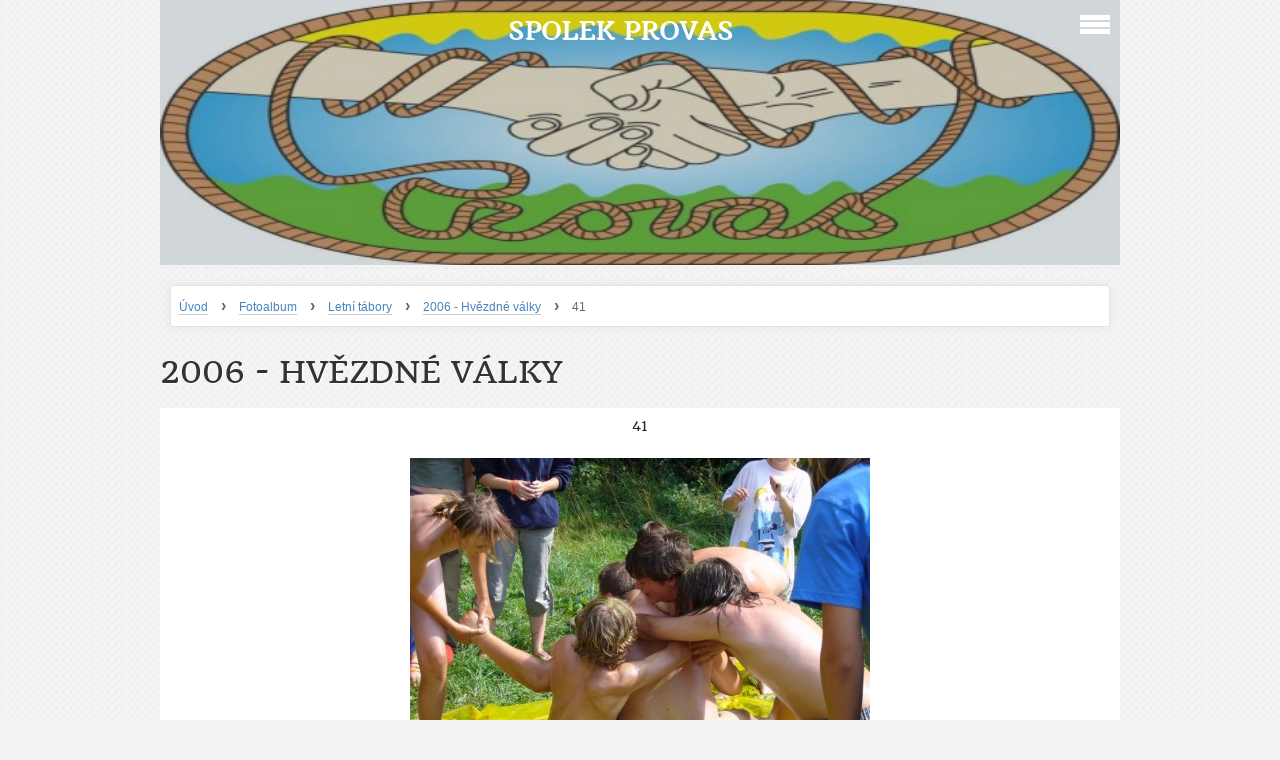

--- FILE ---
content_type: text/html; charset=UTF-8
request_url: https://www.provasdobris.cz/fotoalbum/letni-tabory/2006---hvezdne-valky/41.html
body_size: 4481
content:
<?xml version="1.0" encoding="utf-8"?>
<!DOCTYPE html PUBLIC "-//W3C//DTD XHTML 1.0 Transitional//EN" "http://www.w3.org/TR/xhtml1/DTD/xhtml1-transitional.dtd">
<html lang="cs" xml:lang="cs" xmlns="http://www.w3.org/1999/xhtml" xmlns:fb="http://ogp.me/ns/fb#">

    <head>

        <meta http-equiv="content-type" content="text/html; charset=utf-8" />
        <meta name="description" content="Dostali jste se na stránky party nadšenců, kteří již sedmnáctým rokem pořádají letní dětský tábor a další akce pro děti od 6 do 16 let. " />
        <meta name="keywords" content="tábor,dětský,Jablonná,Rožmitál,Na Dědku,volný čas,LTD,pro Vás Dobříš,Dobříš,hry,zábava,prázdniny" />
        <meta name="robots" content="all,follow" />
        <meta name="author" content="www.provasdobris.cz" />
        <meta name="viewport" content="width=device-width, initial-scale=1.0">
        
                <title>
            Spolek Provas - Fotoalbum - Letní tábory - 2006 - Hvězdné války - 41
        </title>
        <link rel="stylesheet" href="https://s3a.estranky.cz/css/d1000000311.css?nc=1799713644" type="text/css" /><style type="text/css">@media screen, projection {
	#header .inner_frame{ background: url(/img/ulogo.9.jpeg) no-repeat; }
}</style>
<link rel="stylesheet" href="//code.jquery.com/ui/1.12.1/themes/base/jquery-ui.css">
<script src="//code.jquery.com/jquery-1.12.4.js"></script>
<script src="//code.jquery.com/ui/1.12.1/jquery-ui.js"></script>
<script type="text/javascript" src="https://s3c.estranky.cz/js/ui.js?nc=1" id="index_script" ></script><meta property="og:title" content="41" />
<meta property="og:type" content="article" />
<meta property="og:url" content="https://www.provasdobris.cz/fotoalbum/letni-tabory/2006---hvezdne-valky/41.html" />
<meta property="og:image" content="https://www.provasdobris.cz/img/tiny/154.jpg" />
<meta property="og:site_name" content="Spolek Provas" />
<meta property="og:description" content="" />
			<script type="text/javascript">
				dataLayer = [{
					'subscription': 'true',
				}];
			</script>
			
    </head>
    <body class="">
        <!-- Wrapping the whole page, may have fixed or fluid width -->
        <div id="whole-page">

            

            <!-- Because of the matter of accessibility (text browsers,
            voice readers) we include a link leading to the page content and
            navigation } you'll probably want to hide them using display: none
            in your stylesheet -->

            <a href="#articles" class="accessibility-links">Jdi na obsah</a>
            <a href="#navigation" class="accessibility-links">Jdi na menu</a>

            <!-- We'll fill the document using horizontal rules thus separating
            the logical chunks of the document apart -->
            <hr />

			
                        
			
			<!-- block for skyscraper and rectangle  -->
            <div id="sticky-box">
                <div id="sky-scraper-block">
                    
                    
                </div>
            </div>
           
            <!-- block for skyscraper and rectangle  -->	
			
            <!-- Wrapping the document's visible part -->
            <div id="document">
              <div id="in-document">
                
                <!-- Hamburger icon -->
                <button type="button" class="menu-toggle" onclick="menuToggle()" id="menu-toggle">
                	<span></span>
                	<span></span>
                	<span></span>
                </button>
                  
                <!-- Possible clearing elements (more through the document) -->
                <div id="clear1" class="clear">
                    &nbsp;
                </div>
                <hr />

                <!-- body of the page -->
                <div id="body">

                    <!-- main page content -->
                    <div id="content">
                        <!-- header -->
  <div id="header">
     <div class="inner_frame">
        <!-- This construction allows easy image replacement -->
        <h1 class="head-center">
  <a href="https://www.provasdobris.cz/" title="Spolek Provas" style="color: #ffffff;">Spolek Provas</a>
  <span title="Spolek Provas">
  </span>
</h1>
        <div id="header-decoration" class="decoration">
        </div>
     </div>
  </div>
<!-- /header -->

                      <!-- Breadcrumb navigation -->
<div id="breadcrumb-nav">
  <a href="/">Úvod</a> <strong>&rsaquo;</strong> <a href="/fotoalbum/">Fotoalbum</a> <strong>&rsaquo;</strong> <a href="/fotoalbum/letni-tabory/">Letní tábory</a> <strong>&rsaquo;</strong> <a href="/fotoalbum/letni-tabory/2006---hvezdne-valky/">2006 - Hvězdné války</a> <strong>&rsaquo;</strong> <span>41</span>
</div>
<hr />

                      
                      <script language="JavaScript" type="text/javascript">
  <!--
    index_setCookieData('index_curr_photo', 154);
  //-->
</script>

<div id="slide">
  <h2>2006 - Hvězdné války</h2>
  <div id="click">
    <h3 id="photo_curr_title">41</h3>
    <div class="slide-img">
      <a href="/fotoalbum/letni-tabory/2006---hvezdne-valky/40.html" class="previous-photo"  id="photo_prev_a" title="předchozí fotka"><span>&laquo;</span></a>  <!-- previous photo -->

      <a href="/fotoalbum/letni-tabory/2006---hvezdne-valky/41.-.html" class="actual-photo" onclick="return index_photo_open(this,'_fullsize');" id="photo_curr_a"><img src="/img/mid/154/41.jpg" alt="" width="460" height="345"  id="photo_curr_img" /></a>   <!-- actual shown photo -->

      <a href="/fotoalbum/letni-tabory/2006---hvezdne-valky/42.html" class="next-photo"  id="photo_next_a" title="další fotka"><span>&raquo;</span></a>  <!-- next photo -->

      <br /> <!-- clear -->
    </div>
    <p id="photo_curr_comment">
      
    </p>
    <div class="fb-like" data-href="https://www.provasdobris.cz/fotoalbum/letni-tabory/2006---hvezdne-valky/41.html" data-layout="standard" data-show-faces="true" data-action="like" data-share="false" data-colorscheme="light"></div>
  </div>
  <!-- TODO: javascript -->
<script type="text/javascript">
  <!--
    var index_ss_type = "small";
    var index_ss_nexthref = "/fotoalbum/letni-tabory/2006---hvezdne-valky/42.html";
    var index_ss_firsthref = "/fotoalbum/letni-tabory/2006---hvezdne-valky/1.html";
    index_ss_init ();
  //-->
</script>

  <div class="slidenav">
    <div class="back" id="photo_prev_div">
      <a href="/fotoalbum/letni-tabory/2006---hvezdne-valky/40.html" id="photo_ns_prev_a">&larr; Předchozí</a>

    </div>
    <div class="forward" id="photo_next_div">
      <a href="/fotoalbum/letni-tabory/2006---hvezdne-valky/42.html" id="photo_ns_next_a">Další &rarr;</a>

    </div>
    <a href="/fotoalbum/letni-tabory/2006---hvezdne-valky/">Zpět do složky</a>
    <br />
  </div>
  
  <script type="text/javascript">
    <!--
      index_photo_init ();
    //-->
  </script>
</div>

                    </div>
                    <!-- /main page content -->

                    <div id="nav-column">
                      <!-- Such navigation allows both horizontal and vertical rendering -->
<div id="navigation">
    <div class="inner_frame">
        <h2>Menu
            <span id="nav-decoration" class="decoration"></span>
        </h2>
        <nav>
            <menu class="menu-type-standard">
                <li class="">
  <a href="/">Úvod</a>
     
</li>
<li class="">
  <a href="/clanky/deskohrani.html">Deskohraní</a>
     
</li>
<li class="">
  <a href="/clanky/o-tabore.html">O Táboře</a>
     
</li>
<li class="">
  <a href="/fotoalbum/">Fotoalbum</a>
     
</li>
<li class="">
  <a href="/clanky/prihlaska-na-tabor.html">Přihláška na tábor</a>
     
</li>
<li class="">
  <a href="/clanky/sponzori.html">Sponzoři</a>
     
</li>
<li class="">
  <a href="/clanky/kontakt.html">Kontakt</a>
     
</li>
<li class="">
  <a href="/clanky/registrace-a-stanovy/">Registrace a stanovy</a>
     
</li>
<li class="">
  <a href="/clanky/historie-akci.html">Historie akcí</a>
     
</li>
<li class="">
  <a href="/clanky/legendy-taboru.html">Legendy táborů</a>
     
</li>
<li class="">
  <a href="/clanky/zaverecne-zpravy.html">Závěrečné zprávy</a>
     
</li>

            </menu>
        </nav>
        <div id="clear6" class="clear">
          &nbsp;
        </div>
    </div>
</div>
<!-- menu ending -->

                        
                        <div id="clear2" class="clear">
                            &nbsp;
                        </div>
                        <hr />

                        <!-- Side column left/right -->
                        <div class="column">

                            <!-- Inner column -->
                            <div class="inner_frame inner-column">
                              
                              
                              
                              
                              
                              
                              <!-- Photo album -->
  <div id="photo-album-nav" class="section">
    <h2>Fotoalbum
      <span id="photo-album-decoration" class="decoration">
      </span></h2>
    <div class="inner_frame">
      <ul>
        <li class="first ">
  <a href="/fotoalbum/letni-tabory/">
    Letní tábory</a></li>
<li class="">
  <a href="/fotoalbum/deskohrani/">
    Deskohraní</a></li>
<li class="">
  <a href="/fotoalbum/akce-2025/">
    Akce 2025</a></li>
<li class="">
  <a href="/fotoalbum/akce-2024/">
    Akce 2024</a></li>
<li class="">
  <a href="/fotoalbum/akce-2023/">
    Akce 2023</a></li>
<li class="">
  <a href="/fotoalbum/akce-2022/">
    Akce 2022</a></li>
<li class="">
  <a href="/fotoalbum/akce-2021/">
    Akce 2021</a></li>
<li class="">
  <a href="/fotoalbum/akce-2020/">
    Akce 2020</a></li>
<li class="">
  <a href="/fotoalbum/akce-2019/">
    Akce 2019</a></li>
<li class="">
  <a href="/fotoalbum/akce-2018/">
    Akce 2018</a></li>
<li class="">
  <a href="/fotoalbum/akce-2017/">
    Akce 2017</a></li>
<li class="">
  <a href="/fotoalbum/akce-2016/">
    Akce 2016</a></li>
<li class="last ">
  <a href="/fotoalbum/akce-2015/">
    Akce 2015</a></li>

      </ul>
    </div>
  </div>
<!-- /Photo album -->
<hr />

                              <!-- Last photo -->
  <div id="last-photo" class="section">
    <h2>Poslední fotografie
      <span id="last-photo-decoration" class="decoration">
      </span></h2>
    <div class="inner_frame">
      <div class="wrap-of-wrap">
        <div class="wrap-of-photo">
          <a href="/fotoalbum/tabor---lhota-pod-radcem/">
            <img src="/img/tiny/3428.jpg" alt="c9776eca-2e2e-4ede-888b-4fa92db390cf" width="50" height="75" /></a>
        </div>
      </div>
      <span>
        <a href="/fotoalbum/tabor---lhota-pod-radcem/">Tábor - Lhota pod Radčem</a>
      </span>
    </div>
  </div>
<!-- /Last photo -->
<hr />

                              
                              
                              
                              
                              
                              
                              
                              
                              
                              <!-- Stats -->
  <div id="stats" class="section">
    <h2>Statistiky
      <span id="stats-decoration" class="decoration">
      </span></h2>
    <div class="inner_frame">
      <!-- Keeping in mind people with disabilities (summary, caption) as well as worshipers of semantic web -->
      <table summary="Statistiky">

        <tfoot>
          <tr>
            <th scope="row">Online:</th>
            <td>20</td>
          </tr>
        </tfoot>

        <tbody>
          <tr>
            <th scope="row">Celkem:</th>
            <td>1165288</td>
          </tr>
          <tr>
            <th scope="row">Měsíc:</th>
            <td>28043</td>
          </tr>
          <tr>
            <th scope="row">Den:</th>
            <td>764</td>
          </tr>
        </tbody>
      </table>
    </div>
  </div>
<!-- Stats -->
<hr />
                            </div>
                            <!-- /Inner column -->
                                            <!-- Footer -->
                <div id="footer">
                    <div class="inner_frame">
                        <p>
                            &copy; 2026 eStránky.cz <span class="hide">|</span> <a class="promolink promolink-paid" href="//www.estranky.cz/" title="Tvorba webových stránek zdarma, jednoduše a do 5 minut."><strong>Tvorba webových stránek</strong></a> 
                            
                            
                            
                            
                            
                            
                        </p>
                        
                        
                    </div>
                </div>
                <!-- /Footer -->


                            <div id="clear4" class="clear">
                                &nbsp;
                            </div>

                        </div>
                        <!-- konci first column -->
                    </div>
                    
                    <div id="clear3" class="clear">
                        &nbsp;
                    </div>
                    <hr />
                    
                    <div id="decoration1" class="decoration">
                    </div>
                    <div id="decoration2" class="decoration">
                    </div>
                    <!-- /Meant for additional graphics inside the body of the page -->
                </div>
                <!-- /body -->

                <div id="clear5" class="clear">
                    &nbsp;
                </div>
                <hr />


                <div id="clear7" class="clear">
                    &nbsp;
                </div>

                <div id="decoration3" class="decoration">
                </div>
                <div id="decoration4" class="decoration">
                </div>
                <!-- /Meant for additional graphics inside the document -->

              </div>
            </div>

            <div id="decoration5" class="decoration">
            </div>
            <div id="decoration6" class="decoration">
            </div>
            <!-- /Meant for additional graphics inside the page -->

            
        <!-- block for board position-->      
        </div>
       <div id="fb-root"></div>
<script async defer src="https://connect.facebook.net/cs_CZ/sdk.js#xfbml=1&version=v3.2&appId=979412989240140&autoLogAppEvents=1"></script><!-- NO GEMIUS -->
    </body>
</html>
